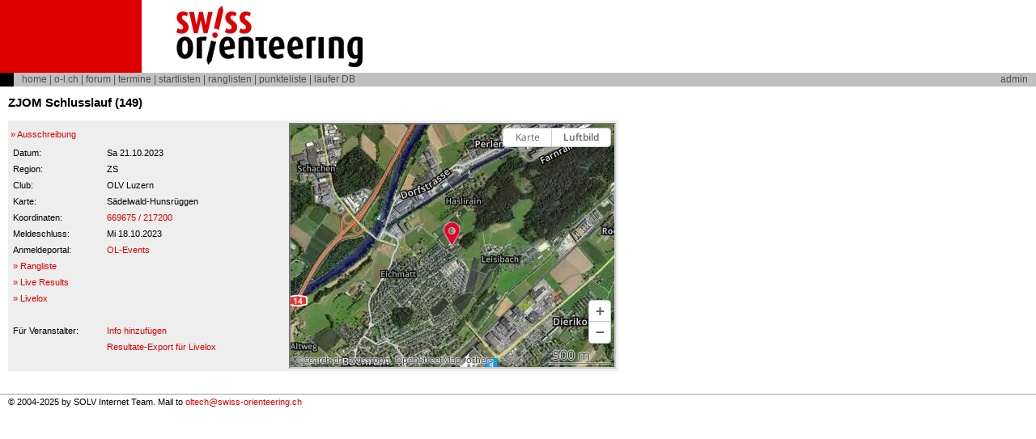

--- FILE ---
content_type: text/html; charset=iso-8859-1
request_url: https://o-l.ch/cgi-bin/fixtures?&mode=show&unique_id=12048
body_size: 2537
content:
<!DOCTYPE html PUBLIC "-//W3C//DTD HTML 4.01 Transitional//EN">
<html>
<head>
   <meta http-equiv="Content-Type" content="text/html; charset=iso-8859-1">
   <meta name="viewport" content="initial-scale=0.8, width=device-width">
   <meta http-equiv="X-UA-Compatible" content="IE=edge,chrome=1">
   <link rel="shortcut icon" href="/favicon.ico" type="image/x-icon">
   <title>SOLV</title>
</head>
<body text="#000000" bgcolor="#ffffff"
link="#ff0000" vlink="#990000" alink="#ff0000" topmargin="0" leftmargin="0" marginwidth="0" marginheight="0" >

<style type="text/css"><!--
p,h1,h2,h3,ul,ol,td,th,center { font-family: verdana,arial,helvetica,sans-serif; line-height: 1.4em; }
h1 { font-size: 16pt; }
h2 { font-size: 11pt; }
h3 { font-size: 9pt; margin-bottom: 2pt; }
p,ul,ol,center { margin-top: 5pt; margin-bottom: 5pt; font-size: 8pt; }
p.sml { font-size: 7pt; }
td { font-size: 8pt; }
th { text-align: left; font-size: 9pt; font-weight: bold; }
td.menu { font-family: arial,helvetica; font-size: 9pt; }
td.title { font-family: arial,helvetica; font-size: 8pt; font-weight:bold; }
a { color: #de0000; text-decoration: none; }
a:hover {  color: #6b6b6b; text-decoration: none; }
a.help { text-decoration: none; }
a.menu { text-decoration: none; }
a.sml { font-size: 7pt; text-decoration: none; }
input, textarea { font-size: 9pt; }
input:focus, textarea:focus { background-color: #ffcaca;}
td.linkbar { color:#505050; font-size: 9pt; }
td.linkbar a { color:#505050; text-decoration: none; }
td.linkbar a:hover { color:#ffffff; text-decoration: none; }
td blockquote { color:#0000d0; margin-left:20px; margin-bottom:0px; }
td pre { font-family: "Courier New", Courier, monospace; font-size: 10pt; }
dl { margin-bottom: 0pt; }
dt { font-weight:bold; }
dd { margin-left:20px; }
.msgname { color:#000000; }
.msgprevw { color:#606060; margin-left:20px; }
.newsprevw { color:#606060; margin-left:4px; }
.chmpname { color:#000000; margin-left:4px; }
.courier { font-family: "Courier New", Courier, monospace; font-size: 9pt; }
.more { margin-left:10px; font-size: 8pt; font-weight: normal; text-decoration: none; }
.ndeco { color:#ff0000; text-decoration: none; }
.cmsauth { color:#606060; }
.cmslead { font-weight: bold; }
--></style>
<table border=0 cellspacing=0 cellpadding=0 width="100%" bgcolor="#ffffff">
<tr><td colspan=5><img src="/images/pix.gif" alt="" height="0" width="660"></td></tr>
<tr>
<td style="background-color:#DE0000" valign="bottom" align="left" width="175"><img src="/images/pix.gif" alt="" height="1" width="175"></td>
<td width="40"><img src="/images/pix.gif" alt="" height="90" width="40"></td>
<td valign="center"><a href="http://www.swiss-orienteering.ch/"><img src="/images/logo_swisso.png" width=236 height=80 border=0 alt=""></a></td>
<td width="99%"></td>
<td><img src="/images/pix.gif" alt="" height=1 width=10></td>
</tr>
<tr bgcolor="#d0d0d0">
<td colspan=5>
<table border=0 cellspacing=0 cellpadding=0 width="100%" bgcolor="#c0c0c0">
<tr>
<td style="background-color:#000000" valign="bottom" align="left"><img src="/images/pix.gif" alt="" height="17" width="17"></td>
<td><img src="/images/pix.gif" alt="" height="1" width="10"></td>
<td class="linkbar" width="100%" colspan=1>
<a href="http://www.swiss-orienteering.ch/">home</a> | 
<a href="//www.o-l.ch/">o-l.ch</a> | 
<a href="https://www.swiss-orienteering.ch/de/forum/neu.html">forum</a> |
<a href="/cgi-bin/fixtures">termine</a> | 
<a href="/cgi-bin/results?type=start">startlisten</a> | 
<a href="/cgi-bin/results">ranglisten</a> | 
<a href="/cgi-bin/pliste">punkteliste</a> | 
<a href="/cgi-bin/solvdb">l&auml;ufer DB</a>

</td>
<td class="linkbar" align=right>
<a href="/cgi-bin/admin">admin</a>
</td>
<td><img src="/images/pix.gif" alt="" height=1 width=10></td>
</tr>
</table>
</td></tr>
</table>
<img src="/images/pix.gif" alt="" height=10 width=1>
<table border=0 cellspacing=0 cellpadding=0>
<tr>
<td><img src="/images/pix.gif" alt="" height=1 width=10></td>
<td valign=top>
<h2>ZJOM Schlusslauf (149)</h2>
<script type="text/javascript" src="//map.search.ch/api/map.js"></script>
  <script type="text/javascript">
  //<![CDATA[

  var Map = new SearchChMap({ center:[669675, 217200], zoom:8, type:"aerial" });

  //]]>
</script>
<table border=0 cellspacing=0 cellpadding=3 bgcolor=#eeeeee>
<tr><td valign="top">
<p><a href="https://www.olv-luzern.ch/zjom-schlusslauf" target="_blank">&raquo; Ausschreibung</a></p>

<table border=0 cellspacing=0 cellpadding=3 bgcolor=#eeeeee>
<tr><td width="110">Datum:</td><td width="200">Sa 21.10.2023</td></tr>



<tr><td>Region:</td><td>ZS</td></tr>
<tr><td>Club:</td><td>OLV Luzern</td></tr>
<tr><td>Karte:</td><td>Sädelwald-Hunsrüggen</td></tr>

<tr><td>Koordinaten:</td><td><a href="//map.search.ch/669675,217200?z=64" class="small">669675 / 217200</a></td></tr>

<tr><td>Meldeschluss:</td><td>Mi 18.10.2023</td></tr>

<tr><td>Anmeldeportal:</td><td><a href="https://ol-events.ch/">OL-Events</a></td></tr>


<tr><td><a href="results?result_event_id=3407">&raquo; Rangliste</a></td><td>&nbsp;</td></tr>

<tr><td><a href="https://o-results.ch/ZJOM23" target="_blank">&raquo; Live Results</a></td><td>&nbsp;</td></tr>


<tr><td><a href="https://www.livelox.com/Events/Show/115838/ZJOM-Schlusslauf" target="_blank">&raquo; Livelox</a></td><td>&nbsp;</td></tr>

<tr><td colspan="2">&nbsp;</td></tr>
<tr><td>F&uuml;r Veranstalter:</td><td><a href="fixtures?&mode=formadd&id=12048">Info hinzuf&uuml;gen</a></td></tr>
<tr><td>&nbsp;</td><td><a href="results?result_event_id=3407&kind=all&zwizt=1&xml=1" target="_blank">Resultate-Export f&uuml;r Livelox</a></td></tr>

</table>
</td>
<td width="10"></td>
<td valign="top">
<div id="mapcontainer" style="width:400px; height:300px; border:2px inset #ccc"></div>
</td>
</tr>
</table>
</td>
<td><img src="/images/pix.gif" alt="" height=1 width=10></td>
</table>
<p>&nbsp;</p>
<table border=0 cellspacing=0 cellpadding=0 width="100%">
<tr><td><img src="/images/pix.gif" alt="" height=1 width=10></td><td colspan=6><img src="/images/pix.gif" alt="" height="0" width="650"></td></tr>
<tr><td width="100%" height="1" colspan=7 bgcolor="#a0a0a0"></td></tr>
<tr><td width="100%" height="2" colspan=7></td></tr>
<tr><td><img src="/images/pix.gif" alt="" height=1 width=10></td>
<td width="100%" colspan=6>&copy; 2004-2025 by SOLV Internet Team.
Mail to <a href="mailto:oltech@swiss-orienteering.ch">oltech@swiss-orienteering.ch</a>
</td></tr>
<tr><td width="100%" colspan=7><img src="/images/pix.gif" alt="" height=2 width=1></td></tr>
</table>
</body>
</html>
